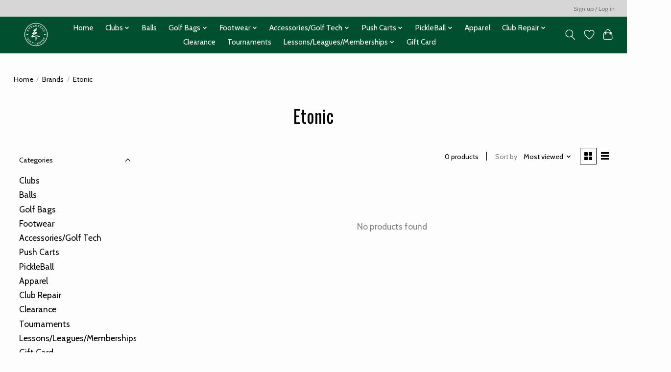

--- FILE ---
content_type: text/javascript;charset=utf-8
request_url: https://shop.evergreen.golf/services/stats/pageview.js
body_size: -414
content:
// SEOshop 17-01-2026 02:02:11